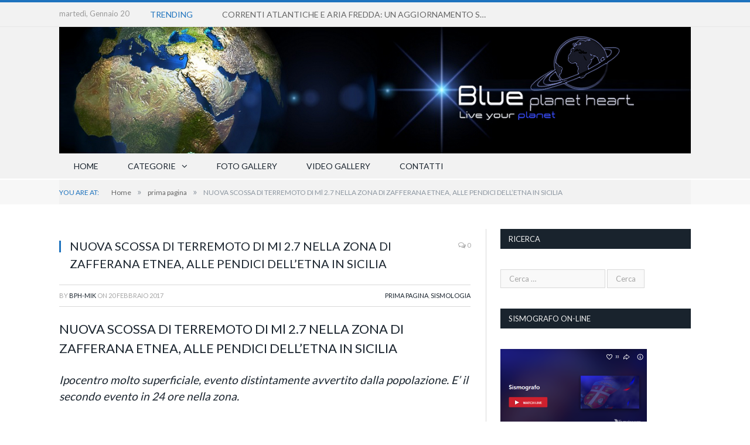

--- FILE ---
content_type: text/html; charset=UTF-8
request_url: http://www.blueplanetheart.it/2017/02/nuova-scossa-di-terremoto-di-ml-2-7-nella-zona-di-zafferana-etnea-alle-pendici-delletna-in-sicilia/
body_size: 71039
content:

<!DOCTYPE html>

<!--[if IE 8]> <html class="ie ie8" lang="it-IT"> <![endif]-->
<!--[if IE 9]> <html class="ie ie9" lang="it-IT"> <![endif]-->
<!--[if gt IE 9]><!--> <html lang="it-IT"> <!--<![endif]-->

<head>


<meta charset="UTF-8" />
<title>NUOVA SCOSSA DI TERREMOTO DI Ml 2.7 NELLA ZONA DI ZAFFERANA ETNEA, ALLE PENDICI DELL&#039;ETNA IN SICILIA - blueplanetheart.it</title>

 
<meta name="viewport" content="width=device-width, initial-scale=1" />
<meta http-equiv="X-UA-Compatible" content="IE=edge" />
<link rel="pingback" href="http://www.blueplanetheart.it/xmlrpc.php" />
	

	
<script type='text/javascript' >function ctSetCookie___from_backend(c_name, value) {document.cookie = c_name + "=" + encodeURIComponent(value) + "; path=/; samesite=lax";}ctSetCookie___from_backend('ct_checkjs', '1799760871', '0');</script>
	<!-- This site is optimized with the Yoast SEO plugin v15.2.1 - https://yoast.com/wordpress/plugins/seo/ -->
	<meta name="robots" content="index, follow, max-snippet:-1, max-image-preview:large, max-video-preview:-1" />
	<link rel="canonical" href="https://www.blueplanetheart.it/2017/02/nuova-scossa-di-terremoto-di-ml-2-7-nella-zona-di-zafferana-etnea-alle-pendici-delletna-in-sicilia/" />
	<meta property="og:locale" content="it_IT" />
	<meta property="og:type" content="article" />
	<meta property="og:title" content="NUOVA SCOSSA DI TERREMOTO DI Ml 2.7 NELLA ZONA DI ZAFFERANA ETNEA, ALLE PENDICI DELL&#039;ETNA IN SICILIA - blueplanetheart.it" />
	<meta property="og:description" content="NUOVA SCOSSA DI TERREMOTO DI Ml 2.7 NELLA ZONA DI ZAFFERANA ETNEA, ALLE PENDICI DELL&#8217;ETNA IN SICILIA Ipocentro molto superficiale, evento distintamente avvertito dalla popolazione. E&#8217; il secondo evento in 24 ore nella zona. Una scossa di terremoto di magnitudo 2.7 è avvenuta alle ore 08:51:00 italiane nella zona di Zafferana Etnea (CT), alle pendici dell&#8217;Etna,Read More" />
	<meta property="og:url" content="https://www.blueplanetheart.it/2017/02/nuova-scossa-di-terremoto-di-ml-2-7-nella-zona-di-zafferana-etnea-alle-pendici-delletna-in-sicilia/" />
	<meta property="og:site_name" content="blueplanetheart.it" />
	<meta property="article:publisher" content="https://www.facebook.com/BluePlanetHeart/" />
	<meta property="article:published_time" content="2017-02-20T08:17:32+00:00" />
	<meta property="article:modified_time" content="2017-05-10T11:33:14+00:00" />
	<meta name="twitter:card" content="summary" />
	<meta name="twitter:creator" content="@blueplanetheart" />
	<meta name="twitter:site" content="@blueplanetheart" />
	<meta name="twitter:label1" content="Scritto da">
	<meta name="twitter:data1" content="Bph-Mik">
	<meta name="twitter:label2" content="Tempo di lettura stimato">
	<meta name="twitter:data2" content="0 minuti">
	<script type="application/ld+json" class="yoast-schema-graph">{"@context":"https://schema.org","@graph":[{"@type":"Organization","@id":"https://www.blueplanetheart.it/#organization","name":"blue planet heart","url":"https://www.blueplanetheart.it/","sameAs":["https://www.facebook.com/BluePlanetHeart/","https://www.instagram.com/blueplanetheart/","https://www.youtube.com/channel/UCxaQv8GGzrfac1d_FWuyDvQ","https://twitter.com/blueplanetheart"],"logo":{"@type":"ImageObject","@id":"https://www.blueplanetheart.it/#logo","inLanguage":"it-IT","url":"https://www.blueplanetheart.it/wp-content/uploads/2017/11/bph.jpg","width":698,"height":668,"caption":"blue planet heart"},"image":{"@id":"https://www.blueplanetheart.it/#logo"}},{"@type":"WebSite","@id":"https://www.blueplanetheart.it/#website","url":"https://www.blueplanetheart.it/","name":"blueplanetheart.it","description":"","publisher":{"@id":"https://www.blueplanetheart.it/#organization"},"potentialAction":[{"@type":"SearchAction","target":"https://www.blueplanetheart.it/?s={search_term_string}","query-input":"required name=search_term_string"}],"inLanguage":"it-IT"},{"@type":"WebPage","@id":"https://www.blueplanetheart.it/2017/02/nuova-scossa-di-terremoto-di-ml-2-7-nella-zona-di-zafferana-etnea-alle-pendici-delletna-in-sicilia/#webpage","url":"https://www.blueplanetheart.it/2017/02/nuova-scossa-di-terremoto-di-ml-2-7-nella-zona-di-zafferana-etnea-alle-pendici-delletna-in-sicilia/","name":"NUOVA SCOSSA DI TERREMOTO DI Ml 2.7 NELLA ZONA DI ZAFFERANA ETNEA, ALLE PENDICI DELL'ETNA IN SICILIA - blueplanetheart.it","isPartOf":{"@id":"https://www.blueplanetheart.it/#website"},"datePublished":"2017-02-20T08:17:32+00:00","dateModified":"2017-05-10T11:33:14+00:00","inLanguage":"it-IT","potentialAction":[{"@type":"ReadAction","target":["https://www.blueplanetheart.it/2017/02/nuova-scossa-di-terremoto-di-ml-2-7-nella-zona-di-zafferana-etnea-alle-pendici-delletna-in-sicilia/"]}]},{"@type":"Article","@id":"https://www.blueplanetheart.it/2017/02/nuova-scossa-di-terremoto-di-ml-2-7-nella-zona-di-zafferana-etnea-alle-pendici-delletna-in-sicilia/#article","isPartOf":{"@id":"https://www.blueplanetheart.it/2017/02/nuova-scossa-di-terremoto-di-ml-2-7-nella-zona-di-zafferana-etnea-alle-pendici-delletna-in-sicilia/#webpage"},"author":{"@id":"https://www.blueplanetheart.it/#/schema/person/7cc731480134d6ad2027246784e993d2"},"headline":"NUOVA SCOSSA DI TERREMOTO DI Ml 2.7 NELLA ZONA DI ZAFFERANA ETNEA, ALLE PENDICI DELL&#8217;ETNA IN SICILIA","datePublished":"2017-02-20T08:17:32+00:00","dateModified":"2017-05-10T11:33:14+00:00","mainEntityOfPage":{"@id":"https://www.blueplanetheart.it/2017/02/nuova-scossa-di-terremoto-di-ml-2-7-nella-zona-di-zafferana-etnea-alle-pendici-delletna-in-sicilia/#webpage"},"commentCount":0,"publisher":{"@id":"https://www.blueplanetheart.it/#organization"},"articleSection":"prima pagina,sismologia","inLanguage":"it-IT","potentialAction":[{"@type":"CommentAction","name":"Comment","target":["https://www.blueplanetheart.it/2017/02/nuova-scossa-di-terremoto-di-ml-2-7-nella-zona-di-zafferana-etnea-alle-pendici-delletna-in-sicilia/#respond"]}]},{"@type":"Person","@id":"https://www.blueplanetheart.it/#/schema/person/7cc731480134d6ad2027246784e993d2","name":"Bph-Mik","image":{"@type":"ImageObject","@id":"https://www.blueplanetheart.it/#personlogo","inLanguage":"it-IT","url":"http://1.gravatar.com/avatar/a33f4f8efb4e78978e26c88da6a4010c?s=96&d=mm&r=g","caption":"Bph-Mik"}}]}</script>
	<!-- / Yoast SEO plugin. -->


<link rel='dns-prefetch' href='//secure.gravatar.com' />
<link rel='dns-prefetch' href='//fonts.googleapis.com' />
<link rel='dns-prefetch' href='//s.w.org' />
<link rel='dns-prefetch' href='//v0.wordpress.com' />
<link rel="alternate" type="application/rss+xml" title="blueplanetheart.it &raquo; Feed" href="https://www.blueplanetheart.it/feed/" />
<link rel="alternate" type="application/rss+xml" title="blueplanetheart.it &raquo; Feed dei commenti" href="https://www.blueplanetheart.it/comments/feed/" />
<link rel="alternate" type="application/rss+xml" title="blueplanetheart.it &raquo; NUOVA SCOSSA DI TERREMOTO DI Ml 2.7 NELLA ZONA DI ZAFFERANA ETNEA, ALLE PENDICI DELL&#8217;ETNA IN SICILIA Feed dei commenti" href="https://www.blueplanetheart.it/2017/02/nuova-scossa-di-terremoto-di-ml-2-7-nella-zona-di-zafferana-etnea-alle-pendici-delletna-in-sicilia/feed/" />
		<script type="text/javascript">
			window._wpemojiSettings = {"baseUrl":"https:\/\/s.w.org\/images\/core\/emoji\/13.0.0\/72x72\/","ext":".png","svgUrl":"https:\/\/s.w.org\/images\/core\/emoji\/13.0.0\/svg\/","svgExt":".svg","source":{"concatemoji":"http:\/\/www.blueplanetheart.it\/wp-includes\/js\/wp-emoji-release.min.js?ver=5.5.3"}};
			!function(e,a,t){var r,n,o,i,p=a.createElement("canvas"),s=p.getContext&&p.getContext("2d");function c(e,t){var a=String.fromCharCode;s.clearRect(0,0,p.width,p.height),s.fillText(a.apply(this,e),0,0);var r=p.toDataURL();return s.clearRect(0,0,p.width,p.height),s.fillText(a.apply(this,t),0,0),r===p.toDataURL()}function l(e){if(!s||!s.fillText)return!1;switch(s.textBaseline="top",s.font="600 32px Arial",e){case"flag":return!c([127987,65039,8205,9895,65039],[127987,65039,8203,9895,65039])&&(!c([55356,56826,55356,56819],[55356,56826,8203,55356,56819])&&!c([55356,57332,56128,56423,56128,56418,56128,56421,56128,56430,56128,56423,56128,56447],[55356,57332,8203,56128,56423,8203,56128,56418,8203,56128,56421,8203,56128,56430,8203,56128,56423,8203,56128,56447]));case"emoji":return!c([55357,56424,8205,55356,57212],[55357,56424,8203,55356,57212])}return!1}function d(e){var t=a.createElement("script");t.src=e,t.defer=t.type="text/javascript",a.getElementsByTagName("head")[0].appendChild(t)}for(i=Array("flag","emoji"),t.supports={everything:!0,everythingExceptFlag:!0},o=0;o<i.length;o++)t.supports[i[o]]=l(i[o]),t.supports.everything=t.supports.everything&&t.supports[i[o]],"flag"!==i[o]&&(t.supports.everythingExceptFlag=t.supports.everythingExceptFlag&&t.supports[i[o]]);t.supports.everythingExceptFlag=t.supports.everythingExceptFlag&&!t.supports.flag,t.DOMReady=!1,t.readyCallback=function(){t.DOMReady=!0},t.supports.everything||(n=function(){t.readyCallback()},a.addEventListener?(a.addEventListener("DOMContentLoaded",n,!1),e.addEventListener("load",n,!1)):(e.attachEvent("onload",n),a.attachEvent("onreadystatechange",function(){"complete"===a.readyState&&t.readyCallback()})),(r=t.source||{}).concatemoji?d(r.concatemoji):r.wpemoji&&r.twemoji&&(d(r.twemoji),d(r.wpemoji)))}(window,document,window._wpemojiSettings);
		</script>
		<style type="text/css">
img.wp-smiley,
img.emoji {
	display: inline !important;
	border: none !important;
	box-shadow: none !important;
	height: 1em !important;
	width: 1em !important;
	margin: 0 .07em !important;
	vertical-align: -0.1em !important;
	background: none !important;
	padding: 0 !important;
}
</style>
	<link rel='stylesheet' id='wp-block-library-css'  href='http://www.blueplanetheart.it/wp-includes/css/dist/block-library/style.min.css?ver=5.5.3' type='text/css' media='all' />
<style id='wp-block-library-inline-css' type='text/css'>
.has-text-align-justify{text-align:justify;}
</style>
<link rel='stylesheet' id='contact-form-7-css'  href='http://www.blueplanetheart.it/wp-content/plugins/contact-form-7/includes/css/styles.css?ver=5.3' type='text/css' media='all' />
<link rel='stylesheet' id='smartmag-fonts-css'  href='http://fonts.googleapis.com/css?family=Open+Sans%3A400%2C400Italic%2C600%2C700%7CRoboto+Slab%7CMerriweather%3A300italic&#038;subset' type='text/css' media='all' />
<link rel='stylesheet' id='smartmag-core-css'  href='http://www.blueplanetheart.it/wp-content/themes/smart-mag/style.css?ver=3.0.1' type='text/css' media='all' />
<link rel='stylesheet' id='smartmag-responsive-css'  href='http://www.blueplanetheart.it/wp-content/themes/smart-mag/css/responsive.css?ver=3.0.1' type='text/css' media='all' />
<link rel='stylesheet' id='pretty-photo-css'  href='http://www.blueplanetheart.it/wp-content/themes/smart-mag/css/prettyPhoto.css?ver=3.0.1' type='text/css' media='all' />
<link rel='stylesheet' id='smartmag-font-awesome-css'  href='http://www.blueplanetheart.it/wp-content/themes/smart-mag/css/fontawesome/css/font-awesome.min.css?ver=3.0.1' type='text/css' media='all' />
<style id='smartmag-font-awesome-inline-css' type='text/css'>
@import url('http://fonts.googleapis.com/css?family=Lato%3A400|Lato%3A500|Lato%3A600|Lato%3A700|Lato%3Aregular&subset=');


body,
.gallery-title,
.section-head,
.block-head,
.modal-header .modal-title,
h3.gallery-title,
.modern-quote cite,
.comment-respond small,
.main-heading,
.page-title,
.entry-title,
.main .sidebar .widgettitle,
.tabbed .tabs-list,
.main-footer .widgettitle { font-family: "Lato", Arial, sans-serif; }

h1,
h2,
h3,
h4,
h5,
h6,
.posts-list .content > a,
.block.posts a,
.gallery-block .carousel .title a,
.navigate-posts .link,
.list-timeline .posts article,
.bbpress.single-topic .main-heading,
#bbpress-forums .bbp-topic-title,
#bbpress-forums .bbp-forum-title { font-family: "Lato", Georgia, serif; }
.post-content { font-family: "Lato", Arial, sans-serif; font-weight: normal;font-size: 11px;  }
.navigation .menu { font-family: "Lato", Arial, sans-serif; font-weight: normal; }
.highlights .excerpt, .listing-alt .content .excerpt { font-family: "Lato", Arial, sans-serif; font-weight: normal;font-size: 11px;  }
.post-header h1, .post-content h1, .post-content h2, .post-content h3, .post-content h4, .post-content h5, .post-content h6 { font-family: "Lato", Arial, sans-serif; font-weight: normal; }
.post-content h1 { font-size: 26px;; }

.post-content h2 { font-size: 22px;; }

.post-content h3 { font-size: 19px;; }

.post-content h4 { font-size: 17px;; }

::selection { background: #2386e1; }

::-moz-selection { background: #2386e1; }

.top-bar, .post-content .modern-quote, .mobile-head { border-top-color: #2386e1; }

.main-color,
.trending-ticker .heading,
.nav-light .menu > li:hover > a,
.nav-light .menu > .current-menu-item > a,
.nav-light .menu > .current-menu-parent > a,
.nav-light .menu li li:hover,
.nav-light .menu li li.current-menu-item,
.nav-light .mega-menu .sub-nav li:hover,
.nav-light .menu .sub-nav li.current-menu-item,
.nav-light .menu li li:hover > a,
.nav-light .menu li li.current-menu-item > a,
.nav-light .mega-menu .sub-nav li:hover > a,
.nav-light .menu .sub-nav li.current-menu-item > a,
.nav-light-search .active .search-icon,
.nav-light-search .search-icon:hover,
.breadcrumbs .location,
.gallery-title,
.section-head.prominent,
.recentcomments .url,
.block.posts .fa-angle-right,
.news-focus .section-head,
.focus-grid .section-head,
.post-meta-b .posted-by a,
.post-content a,
.main-stars,
.main-stars span:before,
.related-posts .section-head,
.comments-list .bypostauthor .comment-author a,
.error-page .text-404,
a.bbp-author-name { color: #2386e1; }

.navigation .menu > li:hover > a,
.navigation .menu > .current-menu-item > a,
.navigation .menu > .current-menu-parent > a,
.navigation .menu > .current-menu-ancestor > a,
.block-head,
.tabbed .tabs-list .active a,
.comment-content .reply,
.sc-tabs .active a,
.nav-dark-b { border-bottom-color: #2386e1; }

.main-featured .cat,
.main-featured .pages .flex-active,
.main-pagination .current,
.main-pagination a:hover,
.block-head .heading,
.cat-title,
.post .read-more a,
.rate-number .progress,
.listing-meta .rate-number .progress,
.review-box .overall,
.review-box .bar,
.post-pagination > span,
.button,
.sc-button-default:hover,
.drop-caps { background: #2386e1; }

.nav-search .search-icon:hover,
.nav-search .active .search-icon { border-color: #2386e1; }

.modal-header .modal-title,
.highlights h2:before,
.post-header .post-title:before,
.review-box .heading,
.main-heading,
.page-title,
.entry-title,
div.bbp-template-notice,
div.indicator-hint,
div.bbp-template-notice.info,
.post-content .wpcf7-not-valid-tip { border-left-color: #2386e1; }

@media only screen and (max-width: 799px) { .navigation .mobile .fa { background: #2386e1; } }

.mobile-head { border-top-color: #2386e1; }

body, body.boxed { background-color: #ffffff;; }

.post-content a:hover { color: #46a1fc; }

.main-head { background-color: #f2f2f2; background-image: none;; }

.navigation { background-color: #f2f2f2;; }

@media only screen and (max-width: 799px) { .navigation .menu > li:hover > a, .navigation .menu > .current-menu-item > a, 
.navigation .menu > .current-menu-parent > a { background-color: #f2f2f2;; } }

.navigation.sticky { background: rgb(242,242,242); background: rgba(242,242,242, 0.9);; }

.navigation .mega-menu, .navigation .menu ul { background-color: #ffffff;; }

@media only screen and (max-width: 799px) { .navigation .mega-menu.links > li:hover { background-color: #ffffff;; } }

.navigation .menu > li:hover, .navigation .menu li li:hover, .navigation .menu li li.current-menu-item,
.navigation .mega-menu .sub-nav li:hover, .navigation .menu .sub-nav li.current-menu-item { background-color: #ffffff;; }

@media only screen and (max-width: 799px) { .navigation .menu > li:hover > a, .navigation .menu > .current-menu-item > a, 
.navigation .menu > .current-menu-parent > a, .navigation .mega-menu.links > li:hover,
.navigation .menu > .current-menu-ancestor > a, .navigation .menu li.active { background-color: #ffffff;; } }

.navigation { border-color: #ffffff;; }

.navigation a, .mega-menu .heading, .mega-menu .featured h2 a { color: #19232d;; }

.post-content { color: #000000; }


.cat-7, 
.cat-title.cat-7,
.block-head.cat-text-7 .heading { 
	background: #dd3333;
}

.block-head.cat-text-7 {
	border-color: #dd3333;
}
				
.cat-text-7, .section-head.cat-text-7 { color: #dd3333; }
				 

.navigation .menu > .menu-cat-7:hover > a, .navigation .menu > .menu-cat-7.current-menu-item > a, .navigation .menu > .menu-cat-7.current-menu-parent > a {
	border-bottom-color: #dd3333;
}


.cat-6, 
.cat-title.cat-6,
.block-head.cat-text-6 .heading { 
	background: #0066bf;
}

.block-head.cat-text-6 {
	border-color: #0066bf;
}
				
.cat-text-6, .section-head.cat-text-6 { color: #0066bf; }
				 

.navigation .menu > .menu-cat-6:hover > a, .navigation .menu > .menu-cat-6.current-menu-item > a, .navigation .menu > .menu-cat-6.current-menu-parent > a {
	border-bottom-color: #0066bf;
}


.cat-4, 
.cat-title.cat-4,
.block-head.cat-text-4 .heading { 
	background: #81d742;
}

.block-head.cat-text-4 {
	border-color: #81d742;
}
				
.cat-text-4, .section-head.cat-text-4 { color: #81d742; }
				 

.navigation .menu > .menu-cat-4:hover > a, .navigation .menu > .menu-cat-4.current-menu-item > a, .navigation .menu > .menu-cat-4.current-menu-parent > a {
	border-bottom-color: #81d742;
}


.cat-16, 
.cat-title.cat-16,
.block-head.cat-text-16 .heading { 
	background: #8224e3;
}

.block-head.cat-text-16 {
	border-color: #8224e3;
}
				
.cat-text-16, .section-head.cat-text-16 { color: #8224e3; }
				 

.navigation .menu > .menu-cat-16:hover > a, .navigation .menu > .menu-cat-16.current-menu-item > a, .navigation .menu > .menu-cat-16.current-menu-parent > a {
	border-bottom-color: #8224e3;
}


.cat-8, 
.cat-title.cat-8,
.block-head.cat-text-8 .heading { 
	background: #000000;
}

.block-head.cat-text-8 {
	border-color: #000000;
}
				
.cat-text-8, .section-head.cat-text-8 { color: #000000; }
				 

.navigation .menu > .menu-cat-8:hover > a, .navigation .menu > .menu-cat-8.current-menu-item > a, .navigation .menu > .menu-cat-8.current-menu-parent > a {
	border-bottom-color: #000000;
}


.cat-12, 
.cat-title.cat-12,
.block-head.cat-text-12 .heading { 
	background: #1e73be;
}

.block-head.cat-text-12 {
	border-color: #1e73be;
}
				
.cat-text-12, .section-head.cat-text-12 { color: #1e73be; }
				 

.navigation .menu > .menu-cat-12:hover > a, .navigation .menu > .menu-cat-12.current-menu-item > a, .navigation .menu > .menu-cat-12.current-menu-parent > a {
	border-bottom-color: #1e73be;
}


.cat-17, 
.cat-title.cat-17,
.block-head.cat-text-17 .heading { 
	background: #0066bf;
}

.block-head.cat-text-17 {
	border-color: #0066bf;
}
				
.cat-text-17, .section-head.cat-text-17 { color: #0066bf; }
				 

.navigation .menu > .menu-cat-17:hover > a, .navigation .menu > .menu-cat-17.current-menu-item > a, .navigation .menu > .menu-cat-17.current-menu-parent > a {
	border-bottom-color: #0066bf;
}


.cat-18, 
.cat-title.cat-18,
.block-head.cat-text-18 .heading { 
	background: #8224e3;
}

.block-head.cat-text-18 {
	border-color: #8224e3;
}
				
.cat-text-18, .section-head.cat-text-18 { color: #8224e3; }
				 

.navigation .menu > .menu-cat-18:hover > a, .navigation .menu > .menu-cat-18.current-menu-item > a, .navigation .menu > .menu-cat-18.current-menu-parent > a {
	border-bottom-color: #8224e3;
}


.cat-9, 
.cat-title.cat-9,
.block-head.cat-text-9 .heading { 
	background: #8224e3;
}

.block-head.cat-text-9 {
	border-color: #8224e3;
}
				
.cat-text-9, .section-head.cat-text-9 { color: #8224e3; }
				 

.navigation .menu > .menu-cat-9:hover > a, .navigation .menu > .menu-cat-9.current-menu-item > a, .navigation .menu > .menu-cat-9.current-menu-parent > a {
	border-bottom-color: #8224e3;
}


.cat-10, 
.cat-title.cat-10,
.block-head.cat-text-10 .heading { 
	background: #59d600;
}

.block-head.cat-text-10 {
	border-color: #59d600;
}
				
.cat-text-10, .section-head.cat-text-10 { color: #59d600; }
				 

.navigation .menu > .menu-cat-10:hover > a, .navigation .menu > .menu-cat-10.current-menu-item > a, .navigation .menu > .menu-cat-10.current-menu-parent > a {
	border-bottom-color: #59d600;
}


.cat-11, 
.cat-title.cat-11,
.block-head.cat-text-11 .heading { 
	background: #bcbcbc;
}

.block-head.cat-text-11 {
	border-color: #bcbcbc;
}
				
.cat-text-11, .section-head.cat-text-11 { color: #bcbcbc; }
				 

.navigation .menu > .menu-cat-11:hover > a, .navigation .menu > .menu-cat-11.current-menu-item > a, .navigation .menu > .menu-cat-11.current-menu-parent > a {
	border-bottom-color: #bcbcbc;
}

::selection { background: #1e73be; }
::-moz-selection { background: #1e73be; }
.top-bar, .post-content .modern-quote, .mobile-head { border-top-color: #1e73be; }
.main-color,
.trending-ticker .heading,
.nav-light .menu > li:hover > a,
.nav-light .menu > .current-menu-item > a,
.nav-light .menu > .current-menu-parent > a,
.nav-light .menu li li:hover,
.nav-light .menu li li.current-menu-item,
.nav-light .mega-menu .sub-nav li:hover,
.nav-light .menu .sub-nav li.current-menu-item,
.nav-light .menu li li:hover > a,
.nav-light .menu li li.current-menu-item > a,
.nav-light .mega-menu .sub-nav li:hover > a,
.nav-light .menu .sub-nav li.current-menu-item > a,
.nav-light-search .active .search-icon,
.nav-light-search .search-icon:hover,
.breadcrumbs .location,
.gallery-title,
.section-head.prominent,
.recentcomments .url,
.block.posts .fa-angle-right,
.news-focus .section-head,
.focus-grid .section-head,
.post-meta-b .posted-by a,
.post-content a,
.main-stars,
.main-stars span:before,
.related-posts .section-head,
.comments-list .bypostauthor .comment-author a,
.error-page .text-404,
a.bbp-author-name { color: #1e73be; }
.navigation .menu > li:hover > a,
.navigation .menu > .current-menu-item > a,
.navigation .menu > .current-menu-parent > a,
.navigation .menu > .current-menu-ancestor > a,
.block-head,
.tabbed .tabs-list .active a,
.comment-content .reply,
.sc-tabs .active a,
.nav-dark-b { border-bottom-color: #1e73be; }
.main-featured .cat,
.main-featured .pages .flex-active,
.main-pagination .current,
.main-pagination a:hover,
.block-head .heading,
.cat-title,
.post .read-more a,
.rate-number .progress,
.listing-meta .rate-number .progress,
.review-box .overall,
.review-box .bar,
.post-pagination > span,
.button,
.sc-button-default:hover,
.drop-caps { background: #1e73be; }
.nav-search .search-icon:hover,
.nav-search .active .search-icon { border-color: #1e73be; }
.modal-header .modal-title,
.highlights h2:before,
.post-header .post-title:before,
.review-box .heading,
.main-heading,
.page-title,
.entry-title,
div.bbp-template-notice,
div.indicator-hint,
div.bbp-template-notice.info,
.post-content .wpcf7-not-valid-tip { border-left-color: #1e73be; }
@media only screen and (max-width: 799px) { .navigation .mobile .fa { background: #1e73be; } }
.mobile-head { border-top-color: #1e73be; }

.cat-5, 
.cat-title.cat-5,
.block-head.cat-text-5 .heading { 
	background: #1e73be;
}

.block-head.cat-text-5 {
	border-color: #1e73be;
}
				
.cat-text-5, .section-head.cat-text-5 { color: #1e73be; }
				 

.navigation .menu > .menu-cat-5:hover > a, .navigation .menu > .menu-cat-5.current-menu-item > a, .navigation .menu > .menu-cat-5.current-menu-parent > a {
	border-bottom-color: #1e73be;
}


.cat-1, 
.cat-title.cat-1,
.block-head.cat-text-1 .heading { 
	background: #dd3333;
}

.block-head.cat-text-1 {
	border-color: #dd3333;
}
				
.cat-text-1, .section-head.cat-text-1 { color: #dd3333; }
				 

.navigation .menu > .menu-cat-1:hover > a, .navigation .menu > .menu-cat-1.current-menu-item > a, .navigation .menu > .menu-cat-1.current-menu-parent > a {
	border-bottom-color: #dd3333;
}


.cat-14, 
.cat-title.cat-14,
.block-head.cat-text-14 .heading { 
	background: #ddb06c;
}

.block-head.cat-text-14 {
	border-color: #ddb06c;
}
				
.cat-text-14, .section-head.cat-text-14 { color: #ddb06c; }
				 

.navigation .menu > .menu-cat-14:hover > a, .navigation .menu > .menu-cat-14.current-menu-item > a, .navigation .menu > .menu-cat-14.current-menu-parent > a {
	border-bottom-color: #ddb06c;
}


.cat-13, 
.cat-title.cat-13,
.block-head.cat-text-13 .heading { 
	background: #0026bf;
}

.block-head.cat-text-13 {
	border-color: #0026bf;
}
				
.cat-text-13, .section-head.cat-text-13 { color: #0026bf; }
				 

.navigation .menu > .menu-cat-13:hover > a, .navigation .menu > .menu-cat-13.current-menu-item > a, .navigation .menu > .menu-cat-13.current-menu-parent > a {
	border-bottom-color: #0026bf;
}


.cat-23, 
.cat-title.cat-23,
.block-head.cat-text-23 .heading { 
	background: #00435b;
}

.block-head.cat-text-23 {
	border-color: #00435b;
}
				
.cat-text-23, .section-head.cat-text-23 { color: #00435b; }
				 

.navigation .menu > .menu-cat-23:hover > a, .navigation .menu > .menu-cat-23.current-menu-item > a, .navigation .menu > .menu-cat-23.current-menu-parent > a {
	border-bottom-color: #00435b;
}


.cat-24, 
.cat-title.cat-24,
.block-head.cat-text-24 .heading { 
	background: #3a5dbc;
}

.block-head.cat-text-24 {
	border-color: #3a5dbc;
}
				
.cat-text-24, .section-head.cat-text-24 { color: #3a5dbc; }
				 

.navigation .menu > .menu-cat-24:hover > a, .navigation .menu > .menu-cat-24.current-menu-item > a, .navigation .menu > .menu-cat-24.current-menu-parent > a {
	border-bottom-color: #3a5dbc;
}



</style>
<link rel='stylesheet' id='jetpack_css-css'  href='http://www.blueplanetheart.it/wp-content/plugins/jetpack/css/jetpack.css?ver=9.1' type='text/css' media='all' />
<script type='text/javascript' src='http://www.blueplanetheart.it/wp-includes/js/jquery/jquery.js?ver=1.12.4-wp' id='jquery-core-js'></script>
<script type='text/javascript' id='ct_public-js-extra'>
/* <![CDATA[ */
var ctPublic = {"_ajax_nonce":"634b8c05bd","_ajax_url":"https:\/\/www.blueplanetheart.it\/wp-admin\/admin-ajax.php"};
/* ]]> */
</script>
<script type='text/javascript' src='http://www.blueplanetheart.it/wp-content/plugins/cleantalk-spam-protect/js/apbct-public.min.js?ver=5.148' id='ct_public-js'></script>
<script type='text/javascript' id='ct_nocache-js-extra'>
/* <![CDATA[ */
var ctNocache = {"ajaxurl":"https:\/\/www.blueplanetheart.it\/wp-admin\/admin-ajax.php","info_flag":"","set_cookies_flag":"","blog_home":"https:\/\/www.blueplanetheart.it\/"};
/* ]]> */
</script>
<script type='text/javascript' src='http://www.blueplanetheart.it/wp-content/plugins/cleantalk-spam-protect/js/cleantalk_nocache.min.js?ver=5.148' id='ct_nocache-js'></script>
<script type='text/javascript' src='http://www.blueplanetheart.it/wp-content/themes/smart-mag/js/jquery.prettyPhoto.js?ver=5.5.3' id='pretty-photo-smartmag-js'></script>
<link rel="https://api.w.org/" href="https://www.blueplanetheart.it/wp-json/" /><link rel="alternate" type="application/json" href="https://www.blueplanetheart.it/wp-json/wp/v2/posts/549" /><link rel="EditURI" type="application/rsd+xml" title="RSD" href="https://www.blueplanetheart.it/xmlrpc.php?rsd" />
<link rel="wlwmanifest" type="application/wlwmanifest+xml" href="http://www.blueplanetheart.it/wp-includes/wlwmanifest.xml" /> 
<meta name="generator" content="WordPress 5.5.3" />
<link rel='shortlink' href='https://wp.me/p5EanI-8R' />
<link rel="alternate" type="application/json+oembed" href="https://www.blueplanetheart.it/wp-json/oembed/1.0/embed?url=https%3A%2F%2Fwww.blueplanetheart.it%2F2017%2F02%2Fnuova-scossa-di-terremoto-di-ml-2-7-nella-zona-di-zafferana-etnea-alle-pendici-delletna-in-sicilia%2F" />
<link rel="alternate" type="text/xml+oembed" href="https://www.blueplanetheart.it/wp-json/oembed/1.0/embed?url=https%3A%2F%2Fwww.blueplanetheart.it%2F2017%2F02%2Fnuova-scossa-di-terremoto-di-ml-2-7-nella-zona-di-zafferana-etnea-alle-pendici-delletna-in-sicilia%2F&#038;format=xml" />
<script type="text/javascript">
(function(url){
	if(/(?:Chrome\/26\.0\.1410\.63 Safari\/537\.31|WordfenceTestMonBot)/.test(navigator.userAgent)){ return; }
	var addEvent = function(evt, handler) {
		if (window.addEventListener) {
			document.addEventListener(evt, handler, false);
		} else if (window.attachEvent) {
			document.attachEvent('on' + evt, handler);
		}
	};
	var removeEvent = function(evt, handler) {
		if (window.removeEventListener) {
			document.removeEventListener(evt, handler, false);
		} else if (window.detachEvent) {
			document.detachEvent('on' + evt, handler);
		}
	};
	var evts = 'contextmenu dblclick drag dragend dragenter dragleave dragover dragstart drop keydown keypress keyup mousedown mousemove mouseout mouseover mouseup mousewheel scroll'.split(' ');
	var logHuman = function() {
		if (window.wfLogHumanRan) { return; }
		window.wfLogHumanRan = true;
		var wfscr = document.createElement('script');
		wfscr.type = 'text/javascript';
		wfscr.async = true;
		wfscr.src = url + '&r=' + Math.random();
		(document.getElementsByTagName('head')[0]||document.getElementsByTagName('body')[0]).appendChild(wfscr);
		for (var i = 0; i < evts.length; i++) {
			removeEvent(evts[i], logHuman);
		}
	};
	for (var i = 0; i < evts.length; i++) {
		addEvent(evts[i], logHuman);
	}
})('//www.blueplanetheart.it/?wordfence_lh=1&hid=3437907A4E76AC9EFCEC4644C3321653');
</script><style type='text/css'>img#wpstats{display:none}</style><link rel="icon" href="https://www.blueplanetheart.it/wp-content/uploads/2020/11/cropped-icona-32x32.jpg" sizes="32x32" />
<link rel="icon" href="https://www.blueplanetheart.it/wp-content/uploads/2020/11/cropped-icona-192x192.jpg" sizes="192x192" />
<link rel="apple-touch-icon" href="https://www.blueplanetheart.it/wp-content/uploads/2020/11/cropped-icona-180x180.jpg" />
<meta name="msapplication-TileImage" content="https://www.blueplanetheart.it/wp-content/uploads/2020/11/cropped-icona-270x270.jpg" />
<!-- Global site tag (gtag.js) - Google Analytics -->
<script async src="https://www.googletagmanager.com/gtag/js?id=UA-117507158-6"></script>
<script>
  window.dataLayer = window.dataLayer || [];
  function gtag(){dataLayer.push(arguments);}
  gtag('js', new Date());

  gtag('config', 'UA-117507158-6');
</script>	
<!--[if lt IE 9]>
<script src="http://www.blueplanetheart.it/wp-content/themes/smart-mag/js/html5.js" type="text/javascript"></script>
<![endif]-->


<script>
document.querySelector('head').innerHTML += '<style class="bunyad-img-effects-css">.main img, .main-footer img { opacity: 0; }</style>';
</script>
	

</head>


<body class="post-template-default single single-post postid-549 single-format-standard page-builder right-sidebar full img-effects has-nav-dark has-nav-full has-head-centered">

<div class="main-wrap">

	
	
	<div class="top-bar">

		<div class="wrap">
			<section class="top-bar-content cf">
			
								
				<span class="date">
					martedì, Gennaio 20				</span>
				
							
								<div class="trending-ticker">
					<span class="heading">Trending</span>

					<ul>
												
												
							<li><a href="https://www.blueplanetheart.it/2026/01/correnti-atlantiche-e-aria-fredda-un-aggiornamento-sulla-probabile-interazione-tra-i-due-flussi-sul-nord-italia-prevista-tra-venerdi-e-sabato/" title="CORRENTI ATLANTICHE E ARIA FREDDA: UN AGGIORNAMENTO SULLA PROBABILE INTERAZIONE TRA I DUE FLUSSI SUL NORD ITALIA PREVISTA TRA VENERDÌ E SABATO">CORRENTI ATLANTICHE E ARIA FREDDA: UN AGGIORNAMENTO SULLA PROBABILE INTERAZIONE TRA I DUE FLUSSI SUL NORD ITALIA PREVISTA TRA VENERDÌ E SABATO</a></li>
						
												
							<li><a href="https://www.blueplanetheart.it/2026/01/i-dettagli-della-severa-ondata-di-maltempo-in-arrivo-al-sud-e-in-sardegna-dalla-prossima-notte/" title="I DETTAGLI DELLA SEVERA ONDATA DI MALTEMPO IN ARRIVO AL SUD E IN SARDEGNA DALLA PROSSIMA NOTTE">I DETTAGLI DELLA SEVERA ONDATA DI MALTEMPO IN ARRIVO AL SUD E IN SARDEGNA DALLA PROSSIMA NOTTE</a></li>
						
												
							<li><a href="https://www.blueplanetheart.it/2026/01/nella-prossima-settimana-il-ritorno-delle-correnti-atlantiche-in-possibile-parziale-interazione-con-il-freddo-dellest-europeo/" title="NELLA PROSSIMA SETTIMANA IL RITORNO DELLE CORRENTI ATLANTICHE IN POSSIBILE PARZIALE INTERAZIONE CON IL FREDDO DELL’EST EUROPEO">NELLA PROSSIMA SETTIMANA IL RITORNO DELLE CORRENTI ATLANTICHE IN POSSIBILE PARZIALE INTERAZIONE CON IL FREDDO DELL’EST EUROPEO</a></li>
						
												
							<li><a href="https://www.blueplanetheart.it/2026/01/clima-che-cambia-aeroporti-sempre-piu-a-rischio/" title="Clima che cambia, aeroporti sempre più a rischio">Clima che cambia, aeroporti sempre più a rischio</a></li>
						
												
							<li><a href="https://www.blueplanetheart.it/2026/01/presentato-un-nuovo-modello-a-lungo-termine-dellevoluzione-del-bradisismo-dei-campi-flegrei/" title="Presentato un nuovo modello a lungo termine dell’evoluzione del bradisismo dei Campi Flegrei">Presentato un nuovo modello a lungo termine dell’evoluzione del bradisismo dei Campi Flegrei</a></li>
						
												
							<li><a href="https://www.blueplanetheart.it/2026/01/il-dna-di-un-rinoceronte-estinto-e-stato-trovato-nello-stomaco-di-un-cucciolo-di-lupo-mummificato/" title="Il DNA di un rinoceronte estinto è stato trovato nello stomaco di un cucciolo di lupo mummificato">Il DNA di un rinoceronte estinto è stato trovato nello stomaco di un cucciolo di lupo mummificato</a></li>
						
												
							<li><a href="https://www.blueplanetheart.it/2026/01/speciale-ingv-2025-un-anno-di-terremoti/" title="Speciale INGV 2025, un anno di terremoti">Speciale INGV 2025, un anno di terremoti</a></li>
						
												
							<li><a href="https://www.blueplanetheart.it/2026/01/probabili-scenari-autunnali-con-piogge-abbondanti-in-arrivo-sulla-sardegna-e-larea-ionica-a-partire-da-domenica/" title="PROBABILI SCENARI AUTUNNALI CON PIOGGE ABBONDANTI IN ARRIVO SULLA SARDEGNA E L’AREA IONICA A PARTIRE DA DOMENICA.">PROBABILI SCENARI AUTUNNALI CON PIOGGE ABBONDANTI IN ARRIVO SULLA SARDEGNA E L’AREA IONICA A PARTIRE DA DOMENICA.</a></li>
						
												
											</ul>
				</div>
				
				
								
			</section>
		</div>
		
	</div>
	
	<div id="main-head" class="main-head">
		
		<div class="wrap">
			
			
			<header class="centered">
			
				<div class="title">
							<a href="https://www.blueplanetheart.it/" title="blueplanetheart.it" rel="home" class="is-logo-mobile">
		
														
									<img src="http://www.blueplanetheart.it/wp-content/uploads/2018/10/prova-header1.jpg" class="logo-mobile" width="0" height="0" />
								
				<img src="http://www.blueplanetheart.it/wp-content/uploads/2018/10/prova-header1.jpg" class="logo-image" alt="blueplanetheart.it" />
					 
						
		</a>				</div>
				
								
			</header>
				
							
		</div>
		
		
<div class="main-nav">
	<div class="navigation-wrap cf">
	
		<nav class="navigation cf nav-full nav-dark">
		
			<div class="wrap">
			
				<div class="mobile" data-type="off-canvas" data-search="1">
					<a href="#" class="selected">
						<span class="text">Navigate</span><span class="current"></span> <i class="hamburger fa fa-bars"></i>
					</a>
				</div>
				
				<div class="menu-menu-1-container"><ul id="menu-menu-1" class="menu"><li id="menu-item-203" class="menu-item menu-item-type-post_type menu-item-object-page menu-item-home menu-item-203"><a href="https://www.blueplanetheart.it/">Home</a></li>
<li id="menu-item-150" class="menu-item menu-item-type-custom menu-item-object-custom menu-item-has-children menu-item-150"><a href="#">Categorie</a>
<ul class="sub-menu">
	<li id="menu-item-151" class="menu-item menu-item-type-taxonomy menu-item-object-category menu-cat-7 menu-item-151"><a href="https://www.blueplanetheart.it/category/archeologia-e-misteri/">ARCHEOLOGIA E MISTERI</a></li>
	<li id="menu-item-152" class="menu-item menu-item-type-taxonomy menu-item-object-category menu-cat-6 menu-item-152"><a href="https://www.blueplanetheart.it/category/astronomia/">ASTRONOMIA</a></li>
	<li id="menu-item-153" class="menu-item menu-item-type-taxonomy menu-item-object-category menu-cat-4 menu-item-153"><a href="https://www.blueplanetheart.it/category/clima-e-geofisica/">CLIMA E GEOFISICA</a></li>
	<li id="menu-item-154" class="menu-item menu-item-type-taxonomy menu-item-object-category menu-cat-16 menu-item-154"><a href="https://www.blueplanetheart.it/category/eventi-e-relatori/">EVENTI E RELATORI</a></li>
	<li id="menu-item-31160" class="menu-item menu-item-type-taxonomy menu-item-object-category menu-cat-8 menu-item-31160"><a href="https://www.blueplanetheart.it/category/filosofia-e-etica/">FILOSOFIA E ETICA</a></li>
	<li id="menu-item-157" class="menu-item menu-item-type-taxonomy menu-item-object-category current-post-ancestor current-menu-parent current-post-parent menu-cat-5 menu-item-157"><a href="https://www.blueplanetheart.it/category/prima-pagina/">PRIMA PAGINA</a></li>
	<li id="menu-item-158" class="menu-item menu-item-type-taxonomy menu-item-object-category menu-cat-9 menu-item-158"><a href="https://www.blueplanetheart.it/category/medicina-e-scienza/">MEDICINA E SCIENZA</a></li>
	<li id="menu-item-159" class="menu-item menu-item-type-taxonomy menu-item-object-category menu-cat-10 menu-item-159"><a href="https://www.blueplanetheart.it/category/natura-e-ambiente/">NATURA E AMBIENTE</a></li>
	<li id="menu-item-161" class="menu-item menu-item-type-taxonomy menu-item-object-category menu-cat-11 menu-item-161"><a href="https://www.blueplanetheart.it/category/news-umanitarie/">NEWS UMANITARIE</a></li>
	<li id="menu-item-162" class="menu-item menu-item-type-taxonomy menu-item-object-category current-post-ancestor current-menu-parent current-post-parent menu-cat-14 menu-item-162"><a href="https://www.blueplanetheart.it/category/sismologia/">SISMOLOGIA</a></li>
	<li id="menu-item-163" class="menu-item menu-item-type-taxonomy menu-item-object-category menu-cat-1 menu-item-163"><a href="https://www.blueplanetheart.it/category/tecnologia/">TECNOLOGIA</a></li>
	<li id="menu-item-31156" class="menu-item menu-item-type-taxonomy menu-item-object-category menu-cat-23 menu-item-31156"><a href="https://www.blueplanetheart.it/category/terremoti-storici/">TERREMOTI STORICI</a></li>
	<li id="menu-item-164" class="menu-item menu-item-type-taxonomy menu-item-object-category menu-cat-13 menu-item-164"><a href="https://www.blueplanetheart.it/category/video-gallery/">VIDEO GALLERY</a></li>
</ul>
</li>
<li id="menu-item-33320" class="menu-item menu-item-type-taxonomy menu-item-object-category menu-cat-24 menu-item-33320"><a href="https://www.blueplanetheart.it/category/foto-gallery/">FOTO GALLERY</a></li>
<li id="menu-item-168" class="menu-item menu-item-type-taxonomy menu-item-object-category menu-cat-13 menu-item-168"><a href="https://www.blueplanetheart.it/category/video-gallery/">VIDEO GALLERY</a></li>
<li id="menu-item-202" class="menu-item menu-item-type-post_type menu-item-object-page menu-item-202"><a href="https://www.blueplanetheart.it/contatti/">CONTATTI</a></li>
</ul></div>				
						
			</div>
			
		</nav>
	
				
	</div>
</div>		
	</div>	
	<div class="breadcrumbs-wrap">
		
		<div class="wrap">
		<div class="breadcrumbs"><span class="location">You are at:</span><span itemscope itemtype="http://data-vocabulary.org/Breadcrumb"><a itemprop="url" href="https://www.blueplanetheart.it/"><span itemprop="title">Home</span></a></span><span class="delim">&raquo;</span><span itemscope itemtype="http://data-vocabulary.org/Breadcrumb"><a itemprop="url"  href="https://www.blueplanetheart.it/category/prima-pagina/"><span itemprop="title">prima pagina</span></a></span><span class="delim">&raquo;</span><span class="current">NUOVA SCOSSA DI TERREMOTO DI Ml 2.7 NELLA ZONA DI ZAFFERANA ETNEA, ALLE PENDICI DELL&#8217;ETNA IN SICILIA</span></div>		</div>
		
	</div>


<div class="main wrap cf">

		
	<div class="row">
	
		<div class="col-8 main-content">
		
				
				
<article id="post-549" class="post-549 post type-post status-publish format-standard category-prima-pagina category-sismologia">
	
	<header class="post-header cf">
	
	
	
	<div class="featured">
				
					
			<a href="" title="NUOVA SCOSSA DI TERREMOTO DI Ml 2.7 NELLA ZONA DI ZAFFERANA ETNEA, ALLE PENDICI DELL&#8217;ETNA IN SICILIA">
			
						
								
									
								
										
			</a>
							
						
			</div>	
		
				<div class="heading cf">
				
			<h1 class="post-title item fn">
			NUOVA SCOSSA DI TERREMOTO DI Ml 2.7 NELLA ZONA DI ZAFFERANA ETNEA, ALLE PENDICI DELL&#8217;ETNA IN SICILIA			</h1>
			
			<a href="https://www.blueplanetheart.it/2017/02/nuova-scossa-di-terremoto-di-ml-2-7-nella-zona-di-zafferana-etnea-alle-pendici-delletna-in-sicilia/#respond" class="comments"><i class="fa fa-comments-o"></i> 0</a>
		
		</div>

		<div class="post-meta cf">
			<span class="posted-by">By 
				<span class="reviewer"><a href="https://www.blueplanetheart.it/author/bph-mik/" title="Articoli scritti da Bph-Mik" rel="author">Bph-Mik</a></span>
			</span>
			 
			<span class="posted-on">on				<span class="dtreviewed">
					<time class="value-title" datetime="2017-02-20T09:17:32+01:00" title="2017-02-20">20 Febbraio 2017</time>
				</span>
			</span>
			
			<span class="cats"><a href="https://www.blueplanetheart.it/category/prima-pagina/" rel="category tag">prima pagina</a>, <a href="https://www.blueplanetheart.it/category/sismologia/" rel="category tag">sismologia</a></span>
				
		</div>		
			
	</header><!-- .post-header -->

	

	<div class="post-container cf">
	
		<div class="post-content-right">
			<div class="post-content description ">
	
					
				
		<h2>NUOVA SCOSSA DI TERREMOTO DI Ml 2.7 NELLA ZONA DI ZAFFERANA ETNEA, ALLE PENDICI DELL&#8217;ETNA IN SICILIA</h2>
<h3><em>Ipocentro molto superficiale, evento distintamente avvertito dalla popolazione. E&#8217; il secondo evento in 24 ore nella zona.</em></h3>
<h4>Una scossa di terremoto di magnitudo 2.7 è avvenuta alle ore <strong>08:51:00 </strong>italiane nella zona di Zafferana Etnea (CT), alle pendici dell&#8217;Etna, con ipocentro molto superficiale alla profondità di 1,4 km. I comuni più vicini all&#8217;epicentro sono stati ZAFFERANA ETNEA(CT) SANTA VENERINA(CT) MILO(CT).<a href="http://www.blueplanetheart.it/2017/02/scossa-di-terremoto-di-ml-2-6-nella-zona-di-zafferana-etnea-alle-pendici-delletna-in-sicilia/" target="_blank" rel="noopener noreferrer"> La zona era stata interessata nella giornata di ieri, 19 febbraio, da un altro evento di Ml 2.6</a></h4>
<h4><a href="http://www.osservatoriometeoesismicoperugia.it/index.php/terremoti">Osservatorio meteo-sismico di Perugia </a></h4>
		
		
		
				
				
			</div><!-- .post-content -->
		</div>
		
	</div>
	
	
	
	
	<div class="post-share">
		<span class="text">Share.</span>
		
		<span class="share-links">

			<a href="http://twitter.com/home?status=https%3A%2F%2Fwww.blueplanetheart.it%2F2017%2F02%2Fnuova-scossa-di-terremoto-di-ml-2-7-nella-zona-di-zafferana-etnea-alle-pendici-delletna-in-sicilia%2F" class="fa fa-twitter" title="Tweet It" target="_blank">
				<span class="visuallyhidden">Twitter</span></a>
				
			<a href="http://www.facebook.com/sharer.php?u=https%3A%2F%2Fwww.blueplanetheart.it%2F2017%2F02%2Fnuova-scossa-di-terremoto-di-ml-2-7-nella-zona-di-zafferana-etnea-alle-pendici-delletna-in-sicilia%2F" class="fa fa-facebook" title="Share on Facebook" target="_blank">
				<span class="visuallyhidden">Facebook</span></a>
				
			<a href="http://plus.google.com/share?url=https%3A%2F%2Fwww.blueplanetheart.it%2F2017%2F02%2Fnuova-scossa-di-terremoto-di-ml-2-7-nella-zona-di-zafferana-etnea-alle-pendici-delletna-in-sicilia%2F" class="fa fa-google-plus" title="Share on Google+" target="_blank">
				<span class="visuallyhidden">Google+</span></a>
				
			<a href="http://pinterest.com/pin/create/button/?url=https%3A%2F%2Fwww.blueplanetheart.it%2F2017%2F02%2Fnuova-scossa-di-terremoto-di-ml-2-7-nella-zona-di-zafferana-etnea-alle-pendici-delletna-in-sicilia%2F&amp;media=" class="fa fa-pinterest"
				title="Share on Pinterest" target="_blank">
				<span class="visuallyhidden">Pinterest</span></a>
				
			<a href="http://www.linkedin.com/shareArticle?mini=true&amp;url=https%3A%2F%2Fwww.blueplanetheart.it%2F2017%2F02%2Fnuova-scossa-di-terremoto-di-ml-2-7-nella-zona-di-zafferana-etnea-alle-pendici-delletna-in-sicilia%2F" class="fa fa-linkedin" title="Share on LinkedIn" target="_blank">
				<span class="visuallyhidden">LinkedIn</span></a>
				
			<a href="http://www.tumblr.com/share/link?url=https%3A%2F%2Fwww.blueplanetheart.it%2F2017%2F02%2Fnuova-scossa-di-terremoto-di-ml-2-7-nella-zona-di-zafferana-etnea-alle-pendici-delletna-in-sicilia%2F&amp;name=NUOVA+SCOSSA+DI+TERREMOTO+DI+Ml+2.7+NELLA+ZONA+DI+ZAFFERANA+ETNEA%2C+ALLE+PENDICI+DELL%26%238217%3BETNA+IN+SICILIA" class="fa fa-tumblr"
				title="Share on Tumblr" target="_blank">
				<span class="visuallyhidden">Tumblr</span></a>
				
			<a href="mailto:?subject=NUOVA%20SCOSSA%20DI%20TERREMOTO%20DI%20Ml%202.7%20NELLA%20ZONA%20DI%20ZAFFERANA%20ETNEA%2C%20ALLE%20PENDICI%20DELL%26%238217%3BETNA%20IN%20SICILIA&amp;body=https%3A%2F%2Fwww.blueplanetheart.it%2F2017%2F02%2Fnuova-scossa-di-terremoto-di-ml-2-7-nella-zona-di-zafferana-etnea-alle-pendici-delletna-in-sicilia%2F" class="fa fa-envelope-o"
				title="Share via Email">
				<span class="visuallyhidden">Email</span></a>
			
		</span>
	</div>
	
		
</article>




	
	<section class="related-posts">
		<h3 class="section-head"><span class="color">Related</span> Posts</h3> 
		<ul class="highlights-box three-col related-posts">
		
				
			<li class="highlights column one-third">
				
				<article>
						
					<a href="https://www.blueplanetheart.it/2026/01/correnti-atlantiche-e-aria-fredda-un-aggiornamento-sulla-probabile-interazione-tra-i-due-flussi-sul-nord-italia-prevista-tra-venerdi-e-sabato/" title="CORRENTI ATLANTICHE E ARIA FREDDA: UN AGGIORNAMENTO SULLA PROBABILE INTERAZIONE TRA I DUE FLUSSI SUL NORD ITALIA PREVISTA TRA VENERDÌ E SABATO" class="image-link">
						<img width="214" height="140" src="https://www.blueplanetheart.it/wp-content/uploads/2026/01/616031488_1435767597908208_1880594715297067588_n-214x140.jpg" class="image wp-post-image" alt="" loading="lazy" title="CORRENTI ATLANTICHE E ARIA FREDDA: UN AGGIORNAMENTO SULLA PROBABILE INTERAZIONE TRA I DUE FLUSSI SUL NORD ITALIA PREVISTA TRA VENERDÌ E SABATO" />	
											</a>
					
								<div class="cf listing-meta meta above">
					
				<time datetime="2026-01-20T08:05:15+01:00" class="meta-item">20 Gennaio 2026</time><span class="meta-item comments"><a href="https://www.blueplanetheart.it/2026/01/correnti-atlantiche-e-aria-fredda-un-aggiornamento-sulla-probabile-interazione-tra-i-due-flussi-sul-nord-italia-prevista-tra-venerdi-e-sabato/#respond"><i class="fa fa-comments-o"></i> 0</a></span>					
			</div>
							
					<h2><a href="https://www.blueplanetheart.it/2026/01/correnti-atlantiche-e-aria-fredda-un-aggiornamento-sulla-probabile-interazione-tra-i-due-flussi-sul-nord-italia-prevista-tra-venerdi-e-sabato/" title="CORRENTI ATLANTICHE E ARIA FREDDA: UN AGGIORNAMENTO SULLA PROBABILE INTERAZIONE TRA I DUE FLUSSI SUL NORD ITALIA PREVISTA TRA VENERDÌ E SABATO">CORRENTI ATLANTICHE E ARIA FREDDA: UN AGGIORNAMENTO SULLA PROBABILE INTERAZIONE TRA I DUE FLUSSI SUL NORD ITALIA PREVISTA TRA VENERDÌ E SABATO</a></h2>
					
										
				</article>
			</li>
			
				
			<li class="highlights column one-third">
				
				<article>
						
					<a href="https://www.blueplanetheart.it/2026/01/i-dettagli-della-severa-ondata-di-maltempo-in-arrivo-al-sud-e-in-sardegna-dalla-prossima-notte/" title="I DETTAGLI DELLA SEVERA ONDATA DI MALTEMPO IN ARRIVO AL SUD E IN SARDEGNA DALLA PROSSIMA NOTTE" class="image-link">
						<img width="214" height="140" src="https://www.blueplanetheart.it/wp-content/uploads/2026/01/617659643_1434731151345186_3546058694924301140_n-214x140.jpg" class="image wp-post-image" alt="" loading="lazy" title="I DETTAGLI DELLA SEVERA ONDATA DI MALTEMPO IN ARRIVO AL SUD E IN SARDEGNA DALLA PROSSIMA NOTTE" />	
											</a>
					
								<div class="cf listing-meta meta above">
					
				<time datetime="2026-01-18T20:21:32+01:00" class="meta-item">18 Gennaio 2026</time><span class="meta-item comments"><a href="https://www.blueplanetheart.it/2026/01/i-dettagli-della-severa-ondata-di-maltempo-in-arrivo-al-sud-e-in-sardegna-dalla-prossima-notte/#respond"><i class="fa fa-comments-o"></i> 0</a></span>					
			</div>
							
					<h2><a href="https://www.blueplanetheart.it/2026/01/i-dettagli-della-severa-ondata-di-maltempo-in-arrivo-al-sud-e-in-sardegna-dalla-prossima-notte/" title="I DETTAGLI DELLA SEVERA ONDATA DI MALTEMPO IN ARRIVO AL SUD E IN SARDEGNA DALLA PROSSIMA NOTTE">I DETTAGLI DELLA SEVERA ONDATA DI MALTEMPO IN ARRIVO AL SUD E IN SARDEGNA DALLA PROSSIMA NOTTE</a></h2>
					
										
				</article>
			</li>
			
				
			<li class="highlights column one-third">
				
				<article>
						
					<a href="https://www.blueplanetheart.it/2026/01/nella-prossima-settimana-il-ritorno-delle-correnti-atlantiche-in-possibile-parziale-interazione-con-il-freddo-dellest-europeo/" title="NELLA PROSSIMA SETTIMANA IL RITORNO DELLE CORRENTI ATLANTICHE IN POSSIBILE PARZIALE INTERAZIONE CON IL FREDDO DELL’EST EUROPEO" class="image-link">
						<img width="214" height="140" src="https://www.blueplanetheart.it/wp-content/uploads/2026/01/GFSOPEU00_174_1-2-214x140.png" class="image wp-post-image" alt="" loading="lazy" title="NELLA PROSSIMA SETTIMANA IL RITORNO DELLE CORRENTI ATLANTICHE IN POSSIBILE PARZIALE INTERAZIONE CON IL FREDDO DELL’EST EUROPEO" />	
											</a>
					
								<div class="cf listing-meta meta above">
					
				<time datetime="2026-01-17T12:07:03+01:00" class="meta-item">17 Gennaio 2026</time><span class="meta-item comments"><a href="https://www.blueplanetheart.it/2026/01/nella-prossima-settimana-il-ritorno-delle-correnti-atlantiche-in-possibile-parziale-interazione-con-il-freddo-dellest-europeo/#respond"><i class="fa fa-comments-o"></i> 0</a></span>					
			</div>
							
					<h2><a href="https://www.blueplanetheart.it/2026/01/nella-prossima-settimana-il-ritorno-delle-correnti-atlantiche-in-possibile-parziale-interazione-con-il-freddo-dellest-europeo/" title="NELLA PROSSIMA SETTIMANA IL RITORNO DELLE CORRENTI ATLANTICHE IN POSSIBILE PARZIALE INTERAZIONE CON IL FREDDO DELL’EST EUROPEO">NELLA PROSSIMA SETTIMANA IL RITORNO DELLE CORRENTI ATLANTICHE IN POSSIBILE PARZIALE INTERAZIONE CON IL FREDDO DELL’EST EUROPEO</a></h2>
					
										
				</article>
			</li>
			
				</ul>
	</section>

	
				<div class="comments">
				
	
	<div id="comments">

		
	
		<div id="respond" class="comment-respond">
		<h3 id="reply-title" class="comment-reply-title"><span class="section-head">Leave A Reply</span> <small><a rel="nofollow" id="cancel-comment-reply-link" href="/2017/02/nuova-scossa-di-terremoto-di-ml-2-7-nella-zona-di-zafferana-etnea-alle-pendici-delletna-in-sicilia/#respond" style="display:none;">Cancel Reply</a></small></h3><form action="http://www.blueplanetheart.it/wp-comments-post.php" method="post" id="commentform" class="comment-form" novalidate>
			<p>
				<textarea name="comment" id="comment" cols="45" rows="8" aria-required="true" placeholder="Your Comment"></textarea>
			</p>
				<p>
					<input name="author" id="author" type="text" size="30" aria-required="true" placeholder="Your Name" value="" />
				</p>

				<p>
					<input name="email" id="email" type="text" size="30" aria-required="true" placeholder="Your Email" value="" />
				</p>
			

				<p>
					<input name="url" id="url" type="text" size="30" placeholder="Your Website" value="" />
				</p>
			
<p class="comment-form-cookies-consent"><input id="wp-comment-cookies-consent" name="wp-comment-cookies-consent" type="checkbox" value="yes" /> <label for="wp-comment-cookies-consent">Do il mio consenso affinché un cookie salvi i miei dati  (nome, email, sito web) per il prossimo commento.</label></p>
<p class="comment-subscription-form"><input type="checkbox" name="subscribe_comments" id="subscribe_comments" value="subscribe" style="width: auto; -moz-appearance: checkbox; -webkit-appearance: checkbox;" /> <label class="subscribe-label" id="subscribe-label" for="subscribe_comments">Avvertimi via email in caso di risposte al mio commento.</label></p><p class="comment-subscription-form"><input type="checkbox" name="subscribe_blog" id="subscribe_blog" value="subscribe" style="width: auto; -moz-appearance: checkbox; -webkit-appearance: checkbox;" /> <label class="subscribe-label" id="subscribe-blog-label" for="subscribe_blog">Avvertimi via email alla pubblicazione di un nuovo articolo.</label></p><p class="form-submit"><input name="submit" type="submit" id="comment-submit" class="submit" value="Post Comment" /> <input type='hidden' name='comment_post_ID' value='549' id='comment_post_ID' />
<input type='hidden' name='comment_parent' id='comment_parent' value='0' />
</p><input type='hidden' id='ct_checkjs_26408ffa703a72e8ac0117e74ad46f33' name='ct_checkjs' value='0' /><script type='text/javascript' >window.addEventListener('DOMContentLoaded', function () {setTimeout(function(){                    apbct_public_sendAJAX(                        {action: 'apbct_js_keys__get'},                        {callback: apbct_js_keys__set_input_value, input_name: 'ct_checkjs_26408ffa703a72e8ac0117e74ad46f33',silent: true, no_nonce: true}                    );                }, 1000);});</script></form>	</div><!-- #respond -->
	
	</div><!-- #comments -->
				</div>
	
				
		</div>
		
		
			
		
		
		<aside class="col-4 sidebar">
		
					<div class="">
			
				<ul>
				
				<li id="search-3" class="widget widget_search"><h3 class="widgettitle">Ricerca</h3><form role="search" method="get" class="search-form" action="https://www.blueplanetheart.it/">
				<label>
					<span class="screen-reader-text">Ricerca per:</span>
					<input type="search" class="search-field" placeholder="Cerca &hellip;" value="" name="s" />
				</label>
				<input type="submit" class="search-submit" value="Cerca" />
			</form></li>
<li id="text-13" class="widget widget_text"><h3 class="widgettitle">SISMOGRAFO ON-LINE</h3>			<div class="textwidget"><a href="https://www.osservatoriometeoesismicoperugia.com/terremoti" target="_blank" rel="noopener noreferrer"><img style="border-width:10px;" src="http://www.blueplanetheart.it/wp-content/uploads/2017/02/sismografo.png" /></a>
</div>
		</li>
<li id="text-3" class="widget widget_text"><h3 class="widgettitle">PARTNERS</h3>			<div class="textwidget"><a href="http://www.osservatoriometeoesismicoperugia.it/" target="_blank" rel="noopener noreferrer"><img style="border-width:10px;" src="/wp-content/uploads/2017/02/partner4sm.jpg" /></a></div>
		</li>
<li id="text-5" class="widget widget_text">			<div class="textwidget"><a href="http://www.iesn.it/" target="_blank" rel="noopener noreferrer"><img style="border-width:10px;" src="http://www.blueplanetheart.it/wp-content/uploads/2017/02/partner5sm.jpg" /></a></div>
		</li>
<li id="text-7" class="widget widget_text">			<div class="textwidget"><a href="http://www.sara.pg.it/"target="_blank"><img style="borderwidth:10px;"src="http://www.blueplanetheart.it/wp-content/uploads/2017/02/LogoSaraWEBjpg.jpg" /></a></div>
		</li>
<li id="text-9" class="widget widget_text">			<div class="textwidget"><a href="http://www.perugiameteo.it/PrevisioniNazionali.aspx" target="_blank" rel="noopener noreferrer"><img style="border-width:10px;" src="http://www.blueplanetheart.it/wp-content/uploads/2017/10/meteogiuliaccibanner.jpg" /></a></div>
		</li>
<li id="text-10" class="widget widget_text">			<div class="textwidget"><a href="http://www.meteonetwork.it/" target="_blank" rel="noopener noreferrer"><img style="border-width:10px;" src="http://www.blueplanetheart.it/wp-content/uploads/2017/02/partner7.jpg" /></a></div>
		</li>
<li id="text-17" class="widget widget_text">			<div class="textwidget"><a href="http://www.eticoscienza.it/" target="_blank" rel="noopener noreferrer"><img style="border-width:10px;" src="http://www.blueplanetheart.it/wp-content/uploads/2018/08/eticoscienza.jpg" /></a></div>
		</li>
<li id="text-14" class="widget widget_text">			<div class="textwidget"><a href="https://www.facebook.com/Silvia-Biffi-Graphic-Design-1395109147190155/" target="_blank" rel="noopener noreferrer"><img style="borderwidth:10px;" src="http://www.blueplanetheart.it/wp-content/uploads/2017/02/Banner-SB.jpg" class="no-display appear"></a></div>
		</li>
<li id="top-posts-2" class="widget widget_top-posts"><h3 class="widgettitle">GLI ARTICOLI PIU&#8217; LETTI</h3><ul class='widgets-list-layout no-grav'>
					<li>
						<a href="https://www.blueplanetheart.it/2026/01/correnti-atlantiche-e-aria-fredda-un-aggiornamento-sulla-probabile-interazione-tra-i-due-flussi-sul-nord-italia-prevista-tra-venerdi-e-sabato/" title="CORRENTI ATLANTICHE E ARIA FREDDA: UN AGGIORNAMENTO SULLA PROBABILE INTERAZIONE TRA I DUE FLUSSI SUL NORD ITALIA PREVISTA TRA VENERDÌ E SABATO" class="bump-view" data-bump-view="tp">
								<img width="40" height="40" src="https://i2.wp.com/www.blueplanetheart.it/wp-content/uploads/2026/01/616031488_1435767597908208_1880594715297067588_n.jpg?resize=40%2C40&#038;ssl=1" alt="CORRENTI ATLANTICHE E ARIA FREDDA: UN AGGIORNAMENTO SULLA PROBABILE INTERAZIONE TRA I DUE FLUSSI SUL NORD ITALIA PREVISTA TRA VENERDÌ E SABATO" data-pin-nopin="true" class="widgets-list-layout-blavatar"/>
							</a>
							<div class="widgets-list-layout-links">
								<a href="https://www.blueplanetheart.it/2026/01/correnti-atlantiche-e-aria-fredda-un-aggiornamento-sulla-probabile-interazione-tra-i-due-flussi-sul-nord-italia-prevista-tra-venerdi-e-sabato/" title="CORRENTI ATLANTICHE E ARIA FREDDA: UN AGGIORNAMENTO SULLA PROBABILE INTERAZIONE TRA I DUE FLUSSI SUL NORD ITALIA PREVISTA TRA VENERDÌ E SABATO" class="bump-view" data-bump-view="tp">CORRENTI ATLANTICHE E ARIA FREDDA: UN AGGIORNAMENTO SULLA PROBABILE INTERAZIONE TRA I DUE FLUSSI SUL NORD ITALIA PREVISTA TRA VENERDÌ E SABATO</a>
							</div>
													</li>
										<li>
						<a href="https://www.blueplanetheart.it/2026/01/i-dettagli-della-severa-ondata-di-maltempo-in-arrivo-al-sud-e-in-sardegna-dalla-prossima-notte/" title="I DETTAGLI DELLA SEVERA ONDATA DI MALTEMPO IN ARRIVO AL SUD E IN SARDEGNA DALLA PROSSIMA NOTTE" class="bump-view" data-bump-view="tp">
								<img width="40" height="40" src="https://i0.wp.com/www.blueplanetheart.it/wp-content/uploads/2026/01/617659643_1434731151345186_3546058694924301140_n.jpg?resize=40%2C40&#038;ssl=1" alt="I DETTAGLI DELLA SEVERA ONDATA DI MALTEMPO IN ARRIVO AL SUD E IN SARDEGNA DALLA PROSSIMA NOTTE" data-pin-nopin="true" class="widgets-list-layout-blavatar"/>
							</a>
							<div class="widgets-list-layout-links">
								<a href="https://www.blueplanetheart.it/2026/01/i-dettagli-della-severa-ondata-di-maltempo-in-arrivo-al-sud-e-in-sardegna-dalla-prossima-notte/" title="I DETTAGLI DELLA SEVERA ONDATA DI MALTEMPO IN ARRIVO AL SUD E IN SARDEGNA DALLA PROSSIMA NOTTE" class="bump-view" data-bump-view="tp">I DETTAGLI DELLA SEVERA ONDATA DI MALTEMPO IN ARRIVO AL SUD E IN SARDEGNA DALLA PROSSIMA NOTTE</a>
							</div>
													</li>
										<li>
						<a href="https://www.blueplanetheart.it/2026/01/nella-prossima-settimana-il-ritorno-delle-correnti-atlantiche-in-possibile-parziale-interazione-con-il-freddo-dellest-europeo/" title="NELLA PROSSIMA SETTIMANA IL RITORNO DELLE CORRENTI ATLANTICHE IN POSSIBILE PARZIALE INTERAZIONE CON IL FREDDO DELL’EST EUROPEO" class="bump-view" data-bump-view="tp">
								<img width="40" height="40" src="https://i2.wp.com/www.blueplanetheart.it/wp-content/uploads/2026/01/GFSOPEU00_174_1-2.png?resize=40%2C40&#038;ssl=1" alt="NELLA PROSSIMA SETTIMANA IL RITORNO DELLE CORRENTI ATLANTICHE IN POSSIBILE PARZIALE INTERAZIONE CON IL FREDDO DELL’EST EUROPEO" data-pin-nopin="true" class="widgets-list-layout-blavatar"/>
							</a>
							<div class="widgets-list-layout-links">
								<a href="https://www.blueplanetheart.it/2026/01/nella-prossima-settimana-il-ritorno-delle-correnti-atlantiche-in-possibile-parziale-interazione-con-il-freddo-dellest-europeo/" title="NELLA PROSSIMA SETTIMANA IL RITORNO DELLE CORRENTI ATLANTICHE IN POSSIBILE PARZIALE INTERAZIONE CON IL FREDDO DELL’EST EUROPEO" class="bump-view" data-bump-view="tp">NELLA PROSSIMA SETTIMANA IL RITORNO DELLE CORRENTI ATLANTICHE IN POSSIBILE PARZIALE INTERAZIONE CON IL FREDDO DELL’EST EUROPEO</a>
							</div>
													</li>
										<li>
						<a href="https://www.blueplanetheart.it/2026/01/clima-che-cambia-aeroporti-sempre-piu-a-rischio/" title="Clima che cambia, aeroporti sempre più a rischio" class="bump-view" data-bump-view="tp">
								<img width="40" height="40" src="https://i0.wp.com/www.blueplanetheart.it/wp-content/uploads/2026/01/Screenshot-2026-01-17-095618.png?resize=40%2C40&#038;ssl=1" alt="Clima che cambia, aeroporti sempre più a rischio" data-pin-nopin="true" class="widgets-list-layout-blavatar"/>
							</a>
							<div class="widgets-list-layout-links">
								<a href="https://www.blueplanetheart.it/2026/01/clima-che-cambia-aeroporti-sempre-piu-a-rischio/" title="Clima che cambia, aeroporti sempre più a rischio" class="bump-view" data-bump-view="tp">Clima che cambia, aeroporti sempre più a rischio</a>
							</div>
													</li>
										<li>
						<a href="https://www.blueplanetheart.it/2026/01/presentato-un-nuovo-modello-a-lungo-termine-dellevoluzione-del-bradisismo-dei-campi-flegrei/" title="Presentato un nuovo modello a lungo termine dell’evoluzione del bradisismo dei Campi Flegrei" class="bump-view" data-bump-view="tp">
								<img width="40" height="40" src="https://i1.wp.com/www.blueplanetheart.it/wp-content/uploads/2017/02/campi-flegrei.jpg?resize=40%2C40&#038;ssl=1" alt="Presentato un nuovo modello a lungo termine dell’evoluzione del bradisismo dei Campi Flegrei" data-pin-nopin="true" class="widgets-list-layout-blavatar"/>
							</a>
							<div class="widgets-list-layout-links">
								<a href="https://www.blueplanetheart.it/2026/01/presentato-un-nuovo-modello-a-lungo-termine-dellevoluzione-del-bradisismo-dei-campi-flegrei/" title="Presentato un nuovo modello a lungo termine dell’evoluzione del bradisismo dei Campi Flegrei" class="bump-view" data-bump-view="tp">Presentato un nuovo modello a lungo termine dell’evoluzione del bradisismo dei Campi Flegrei</a>
							</div>
													</li>
										<li>
						<a href="https://www.blueplanetheart.it/2026/01/il-dna-di-un-rinoceronte-estinto-e-stato-trovato-nello-stomaco-di-un-cucciolo-di-lupo-mummificato/" title="Il DNA di un rinoceronte estinto è stato trovato nello stomaco di un cucciolo di lupo mummificato" class="bump-view" data-bump-view="tp">
								<img width="40" height="40" src="https://www.blueplanetheart.it/wp-content/uploads/2020/11/cropped-icona-150x150.jpg" alt="Il DNA di un rinoceronte estinto è stato trovato nello stomaco di un cucciolo di lupo mummificato" data-pin-nopin="true" class="widgets-list-layout-blavatar"/>
							</a>
							<div class="widgets-list-layout-links">
								<a href="https://www.blueplanetheart.it/2026/01/il-dna-di-un-rinoceronte-estinto-e-stato-trovato-nello-stomaco-di-un-cucciolo-di-lupo-mummificato/" title="Il DNA di un rinoceronte estinto è stato trovato nello stomaco di un cucciolo di lupo mummificato" class="bump-view" data-bump-view="tp">Il DNA di un rinoceronte estinto è stato trovato nello stomaco di un cucciolo di lupo mummificato</a>
							</div>
													</li>
										<li>
						<a href="https://www.blueplanetheart.it/2026/01/speciale-ingv-2025-un-anno-di-terremoti/" title="Speciale INGV 2025, un anno di terremoti" class="bump-view" data-bump-view="tp">
								<img width="40" height="40" src="https://i0.wp.com/www.blueplanetheart.it/wp-content/uploads/2019/07/Schermata-2019-07-26-alle-20.57.47.png?resize=40%2C40&#038;ssl=1" alt="Speciale INGV 2025, un anno di terremoti" data-pin-nopin="true" class="widgets-list-layout-blavatar"/>
							</a>
							<div class="widgets-list-layout-links">
								<a href="https://www.blueplanetheart.it/2026/01/speciale-ingv-2025-un-anno-di-terremoti/" title="Speciale INGV 2025, un anno di terremoti" class="bump-view" data-bump-view="tp">Speciale INGV 2025, un anno di terremoti</a>
							</div>
													</li>
										<li>
						<a href="https://www.blueplanetheart.it/2026/01/probabili-scenari-autunnali-con-piogge-abbondanti-in-arrivo-sulla-sardegna-e-larea-ionica-a-partire-da-domenica/" title="PROBABILI SCENARI AUTUNNALI CON PIOGGE ABBONDANTI IN ARRIVO SULLA SARDEGNA E L’AREA IONICA A PARTIRE DA DOMENICA." class="bump-view" data-bump-view="tp">
								<img width="40" height="40" src="https://i2.wp.com/www.blueplanetheart.it/wp-content/uploads/2026/01/616773522_1431978494953785_4475080192535240826_n.jpg?resize=40%2C40&#038;ssl=1" alt="PROBABILI SCENARI AUTUNNALI CON PIOGGE ABBONDANTI IN ARRIVO SULLA SARDEGNA E L’AREA IONICA A PARTIRE DA DOMENICA." data-pin-nopin="true" class="widgets-list-layout-blavatar"/>
							</a>
							<div class="widgets-list-layout-links">
								<a href="https://www.blueplanetheart.it/2026/01/probabili-scenari-autunnali-con-piogge-abbondanti-in-arrivo-sulla-sardegna-e-larea-ionica-a-partire-da-domenica/" title="PROBABILI SCENARI AUTUNNALI CON PIOGGE ABBONDANTI IN ARRIVO SULLA SARDEGNA E L’AREA IONICA A PARTIRE DA DOMENICA." class="bump-view" data-bump-view="tp">PROBABILI SCENARI AUTUNNALI CON PIOGGE ABBONDANTI IN ARRIVO SULLA SARDEGNA E L’AREA IONICA A PARTIRE DA DOMENICA.</a>
							</div>
													</li>
										<li>
						<a href="https://www.blueplanetheart.it/2026/01/nei-prossimi-giorni-correnti-atlantiche-sempre-piu-incisive-sul-mediterraneo-e-con-un-occhio-sempre-rivolto-al-freddo-sullest-europeo/" title="NEI PROSSIMI GIORNI CORRENTI ATLANTICHE SEMPRE PIÙ INCISIVE SUL MEDITERRANEO E CON UN OCCHIO SEMPRE RIVOLTO AL FREDDO SULL’EST EUROPEO" class="bump-view" data-bump-view="tp">
								<img width="40" height="40" src="https://i1.wp.com/www.blueplanetheart.it/wp-content/uploads/2026/01/614793970_1430613821756919_5375876410414043136_n.jpg?resize=40%2C40&#038;ssl=1" alt="NEI PROSSIMI GIORNI CORRENTI ATLANTICHE SEMPRE PIÙ INCISIVE SUL MEDITERRANEO E CON UN OCCHIO SEMPRE RIVOLTO AL FREDDO SULL’EST EUROPEO" data-pin-nopin="true" class="widgets-list-layout-blavatar"/>
							</a>
							<div class="widgets-list-layout-links">
								<a href="https://www.blueplanetheart.it/2026/01/nei-prossimi-giorni-correnti-atlantiche-sempre-piu-incisive-sul-mediterraneo-e-con-un-occhio-sempre-rivolto-al-freddo-sullest-europeo/" title="NEI PROSSIMI GIORNI CORRENTI ATLANTICHE SEMPRE PIÙ INCISIVE SUL MEDITERRANEO E CON UN OCCHIO SEMPRE RIVOLTO AL FREDDO SULL’EST EUROPEO" class="bump-view" data-bump-view="tp">NEI PROSSIMI GIORNI CORRENTI ATLANTICHE SEMPRE PIÙ INCISIVE SUL MEDITERRANEO E CON UN OCCHIO SEMPRE RIVOLTO AL FREDDO SULL’EST EUROPEO</a>
							</div>
													</li>
										<li>
						<a href="https://www.blueplanetheart.it/2026/01/le-faglie-geologiche-nelle-profondita-del-mar-ionio/" title="Le faglie geologiche nelle profondità del mar Ionio" class="bump-view" data-bump-view="tp">
								<img width="40" height="40" src="https://i0.wp.com/www.blueplanetheart.it/wp-content/uploads/2026/01/sismicita-mediterraneo.png?resize=40%2C40&#038;ssl=1" alt="Le faglie geologiche nelle profondità del mar Ionio" data-pin-nopin="true" class="widgets-list-layout-blavatar"/>
							</a>
							<div class="widgets-list-layout-links">
								<a href="https://www.blueplanetheart.it/2026/01/le-faglie-geologiche-nelle-profondita-del-mar-ionio/" title="Le faglie geologiche nelle profondità del mar Ionio" class="bump-view" data-bump-view="tp">Le faglie geologiche nelle profondità del mar Ionio</a>
							</div>
													</li>
					</ul>
</li>
		
				</ul>
		
			</div>
		
		</aside>
		
		
	</div> <!-- .row -->
		
	
</div> <!-- .main -->


		
	<footer class="main-footer">
	
			<div class="wrap">
		
					<ul class="widgets row cf">
				<li class="widget col-4 widget_text"><h3 class="widgettitle">DISCLAIMER</h3>			<div class="textwidget">Questo sito non rappresenta una testata giornalistica in quanto viene aggiornato senza alcuna periodicità . Non può pertanto considerarsi un prodotto editoriale ai sensi della legge n° 62 del 7.03.2001.
L'autore non è responsabile per quanto pubblicato dai lettori nei commenti ad ogni post.Verranno cancellati i commenti ritenuti offensivi o lesivi dell’immagine o dell’onorabilità di terzi, di genere spam, razzisti o che contengano dati personali non conformi al rispetto delle norme sulla Privacy.
Alcuni testi o immagini inserite in questo sito sono tratte da internet e, pertanto, considerate di pubblico dominio; qualora la loro pubblicazione violasse eventuali diritti d'autore, vogliate comunicarlo via email. Saranno immediatamente rimossi.L'autore del blog non è responsabile dei siti collegati tramite link né del loro contenuto che può essere soggetto a variazioni nel tempo.</div>
		</li>			</ul>
				
		</div>
	
		
	
			<div class="lower-foot">
			<div class="wrap">
		
					
			</div>
		</div>		
		
	</footer>
	
</div> <!-- .main-wrap -->

<script type='text/javascript' src='http://www.blueplanetheart.it/wp-includes/js/comment-reply.min.js?ver=5.5.3' id='comment-reply-js'></script>
<script type='text/javascript' id='contact-form-7-js-extra'>
/* <![CDATA[ */
var wpcf7 = {"apiSettings":{"root":"https:\/\/www.blueplanetheart.it\/wp-json\/contact-form-7\/v1","namespace":"contact-form-7\/v1"}};
/* ]]> */
</script>
<script type='text/javascript' src='http://www.blueplanetheart.it/wp-content/plugins/contact-form-7/includes/js/scripts.js?ver=5.3' id='contact-form-7-js'></script>
<script type='text/javascript' id='bunyad-theme-js-extra'>
/* <![CDATA[ */
var Bunyad = {"ajaxurl":"https:\/\/www.blueplanetheart.it\/wp-admin\/admin-ajax.php"};
/* ]]> */
</script>
<script type='text/javascript' src='http://www.blueplanetheart.it/wp-content/themes/smart-mag/js/bunyad-theme.js?ver=3.0.1' id='bunyad-theme-js'></script>
<script type='text/javascript' src='http://www.blueplanetheart.it/wp-content/themes/smart-mag/js/jquery.flexslider-min.js?ver=3.0.1' id='flex-slider-js'></script>
<script type='text/javascript' src='http://www.blueplanetheart.it/wp-content/themes/smart-mag/js/jquery.sticky-sidebar.min.js?ver=3.0.1' id='sticky-sidebar-js'></script>
<script type='text/javascript' src='http://www.blueplanetheart.it/wp-includes/js/wp-embed.min.js?ver=5.5.3' id='wp-embed-js'></script>
<script type='text/javascript' src='https://stats.wp.com/e-202604.js' async='async' defer='defer'></script>
<script type='text/javascript'>
	_stq = window._stq || [];
	_stq.push([ 'view', {v:'ext',j:'1:9.1',blog:'83454710',post:'549',tz:'1',srv:'www.blueplanetheart.it'} ]);
	_stq.push([ 'clickTrackerInit', '83454710', '549' ]);
</script>

</body>
</html>